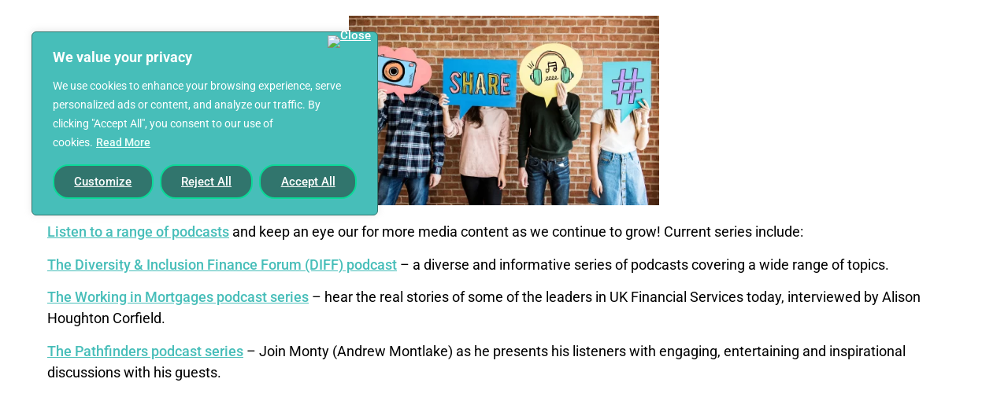

--- FILE ---
content_type: text/css
request_url: https://workinginmortgages.org.uk/wp-content/uploads/elementor/css/post-14.css?ver=1769723805
body_size: 928
content:
.elementor-kit-14{--e-global-color-primary:#31756D;--e-global-color-secondary:#315B75;--e-global-color-text:#000000;--e-global-color-accent:#753139;--e-global-color-c8ade71:#FFFFFF;--e-global-color-a571bfa:#C1D5D3;--e-global-color-595d62a:#31756D;--e-global-color-013512f:#47BEB9;--e-global-typography-primary-font-family:"Roboto";--e-global-typography-primary-font-size:18px;--e-global-typography-primary-font-weight:400;--e-global-typography-primary-line-height:25px;--e-global-typography-secondary-font-family:"Roboto";--e-global-typography-secondary-font-size:18px;--e-global-typography-secondary-font-weight:400;--e-global-typography-text-font-family:"Roboto";--e-global-typography-text-font-size:18px;--e-global-typography-text-font-weight:400;--e-global-typography-accent-font-family:"Roboto";--e-global-typography-accent-font-size:18px;--e-global-typography-accent-font-weight:400;color:#000000;font-family:"Roboto", roboto;font-size:18px;font-weight:400;}.elementor-kit-14 button,.elementor-kit-14 input[type="button"],.elementor-kit-14 input[type="submit"],.elementor-kit-14 .elementor-button{background-color:var( --e-global-color-primary );font-size:15px;font-weight:500;text-decoration:underline;color:#FFFFFF;box-shadow:0px 0px 2px 0px rgba(0,0,0,0.5);border-radius:20px 20px 20px 20px;}.elementor-kit-14 button:hover,.elementor-kit-14 button:focus,.elementor-kit-14 input[type="button"]:hover,.elementor-kit-14 input[type="button"]:focus,.elementor-kit-14 input[type="submit"]:hover,.elementor-kit-14 input[type="submit"]:focus,.elementor-kit-14 .elementor-button:hover,.elementor-kit-14 .elementor-button:focus{background-color:var( --e-global-color-accent );color:#FFFFFF;}.elementor-kit-14 e-page-transition{background-color:#FFBC7D;}.elementor-kit-14 a{color:var( --e-global-color-secondary );font-family:"Roboto", roboto;font-size:18px;font-weight:500;text-decoration:underline;}.elementor-kit-14 a:hover{color:#47BEB9;text-decoration:underline;}.elementor-kit-14 h1{color:var( --e-global-color-primary );font-size:40px;font-weight:500;font-style:normal;line-height:35px;}.elementor-kit-14 h2{color:var( --e-global-color-secondary );font-size:30px;font-weight:500;font-style:normal;line-height:35px;}.elementor-kit-14 h3{color:var( --e-global-color-primary );font-size:20px;font-weight:500;font-style:normal;}.elementor-section.elementor-section-boxed > .elementor-container{max-width:1200px;}.e-con{--container-max-width:1200px;}.elementor-widget:not(:last-child){margin-block-end:20px;}.elementor-element{--widgets-spacing:20px 20px;--widgets-spacing-row:20px;--widgets-spacing-column:20px;}{}h1.entry-title{display:var(--page-title-display);}.site-header .site-branding{flex-direction:column;align-items:stretch;}.site-header{padding-inline-end:0px;padding-inline-start:0px;}.site-footer .site-branding{flex-direction:column;align-items:stretch;}@media(max-width:1024px){.elementor-kit-14 h1{line-height:1.1em;}.elementor-kit-14 h2{line-height:1.1em;}.elementor-section.elementor-section-boxed > .elementor-container{max-width:1024px;}.e-con{--container-max-width:1024px;--container-default-padding-top:0px;--container-default-padding-right:15px;--container-default-padding-bottom:0px;--container-default-padding-left:15px;}}@media(max-width:767px){.elementor-kit-14 h1{line-height:1.1em;}.elementor-kit-14 h2{line-height:1.1em;}.elementor-kit-14 h3{line-height:1.1em;}.elementor-section.elementor-section-boxed > .elementor-container{max-width:767px;}.e-con{--container-max-width:767px;}}/* Start custom CSS */body:not(.elementor-editor-active) .elementor-element.elementor-widget-off-canvas {
    position: absolute;
}

body:not(.elementor-editor-active) .elementor-widget-wrap .elementor-element:has(+ .elementor-element.elementor-widget-off-canvas) {
    margin-bottom: 0 !important;
}
li::marker {
  color: #027235;
}
ul{
    margin-left: 20px;
}/* End custom CSS */

--- FILE ---
content_type: text/css
request_url: https://workinginmortgages.org.uk/wp-content/uploads/elementor/css/post-10582.css?ver=1769749717
body_size: 393
content:
.elementor-10582 .elementor-element.elementor-element-c85a969{--display:flex;--flex-direction:column;--container-widget-width:100%;--container-widget-height:initial;--container-widget-flex-grow:0;--container-widget-align-self:initial;--flex-wrap-mobile:wrap;--gap:0px 0px;--row-gap:0px;--column-gap:0px;--padding-top:10px;--padding-bottom:20px;--padding-left:50px;--padding-right:50px;overflow:visible;}.elementor-10582 .elementor-element.elementor-element-f262b28{--display:flex;--flex-direction:column;--container-widget-width:100%;--container-widget-height:initial;--container-widget-flex-grow:0;--container-widget-align-self:initial;--flex-wrap-mobile:wrap;overflow:visible;}.elementor-10582 .elementor-element.elementor-element-7d1d9b5{width:var( --container-widget-width, 34% );max-width:34%;--container-widget-width:34%;--container-widget-flex-grow:0;}.elementor-10582 .elementor-element.elementor-element-7d1d9b5.elementor-element{--align-self:center;--flex-grow:0;--flex-shrink:0;}.elementor-10582 .elementor-element.elementor-element-7d1d9b5:not(.elementor-widget-video, .elementor-widget-elementskit-image-hover-effect) img{-webkit-mask-image:url(https://workinginmortgages.org.uk/wp-content/plugins/elementskit/modules/masking/assets/shapes/shape-11.svg);-webkit-mask-position:center center;-webkit-mask-repeat:no-repeat;-webkit-mask-size:cover;}.elementor-10582 .elementor-element.elementor-element-7d1d9b5.elementor-widget-video{-webkit-mask-image:url(https://workinginmortgages.org.uk/wp-content/plugins/elementskit/modules/masking/assets/shapes/shape-11.svg);-webkit-mask-position:center center;-webkit-mask-repeat:no-repeat;-webkit-mask-size:cover;}.elementor-10582 .elementor-element.elementor-element-7d1d9b5.elementor-widget-elementskit-image-hover-effect{-webkit-mask-image:url(https://workinginmortgages.org.uk/wp-content/plugins/elementskit/modules/masking/assets/shapes/shape-11.svg);-webkit-mask-position:center center;-webkit-mask-repeat:no-repeat;-webkit-mask-size:cover;}.elementor-10582 .elementor-element.elementor-element-57cdccd{--display:flex;--flex-direction:column;--container-widget-width:100%;--container-widget-height:initial;--container-widget-flex-grow:0;--container-widget-align-self:initial;--flex-wrap-mobile:wrap;overflow:visible;}@media(min-width:768px){.elementor-10582 .elementor-element.elementor-element-f262b28{--width:100%;}.elementor-10582 .elementor-element.elementor-element-57cdccd{--width:100%;}}